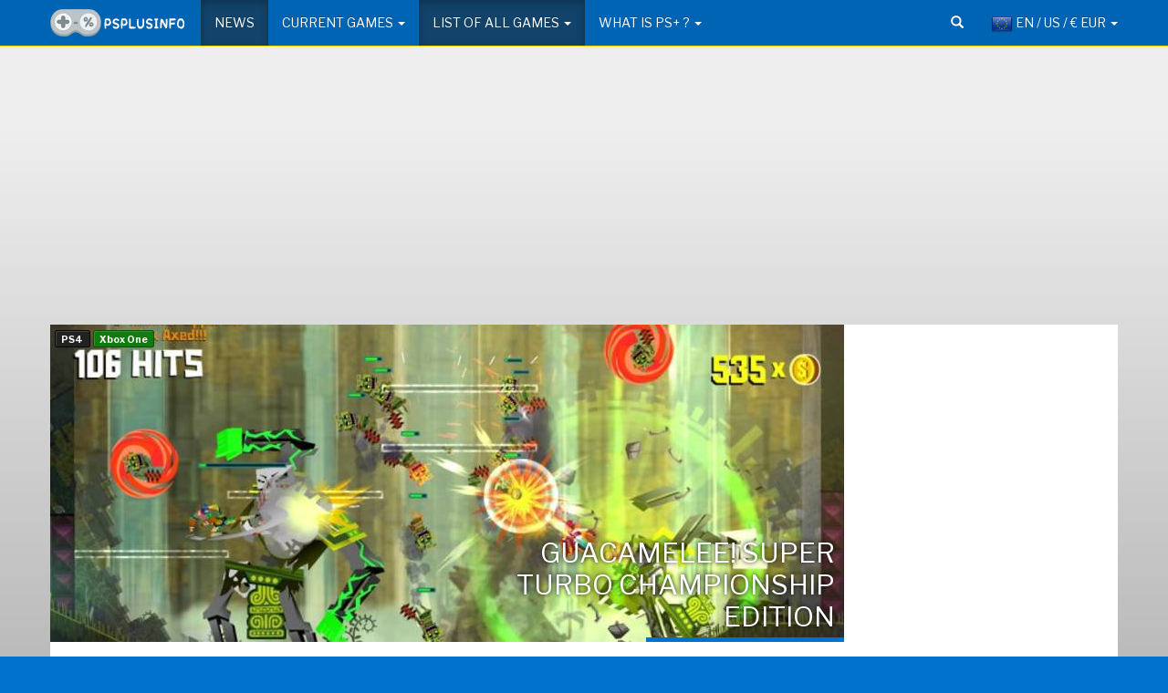

--- FILE ---
content_type: text/html; charset=utf-8
request_url: https://psplusinfo.com/game/guacamelee-super-turbo-championship-edition
body_size: 10947
content:
<!DOCTYPE html>
<html lang="en">
<head>
    <meta charset="utf-8"/>
    <meta name="viewport" content="width=device-width, initial-scale=1, maximum-scale=1, user-scalable=no"/>
            <meta name="theme-color" content="#754B9F"/>
        <title>Game | Guacamelee! Super Turbo Championship Edition | PS+</title>
                <meta property="og:title" content="Game | Guacamelee! Super Turbo Championship Edition | PS+"/>
	<meta property="twitter:card" content="summary_large_image"/>
        <meta property="og:locale" content="en_GB"/>
    <meta property="og:type" content="article"/>
    <meta property="og:description" content="Game | Guacamelee! Super Turbo Championship Edition | PS+"/>
    <meta name="description" content="Game | Guacamelee! Super Turbo Championship Edition | PS+"/>
    <meta property="og:site_name" content="PS+"/>
    <meta property="og:image" content="/public/_thumbs/public/game_update_screens/__760__x__428__guacameleesuperturbochampionshipedition.jpg"/>
    <meta property="og:image:secure_url" content="/public/_thumbs/public/game_update_screens/__760__x__428__guacameleesuperturbochampionshipedition.jpg"/>
    <meta property="og:image:width" content="760"/>
    <meta property="og:image:height" content="427"/>
    <meta property="article:tag" content="Guacamelee! Super Turbo Championship Edition"/>

        
                                                    <link rel="alternate" hreflang="pl" href="https://ps-plus.pl/gra/guacamelee-super-turbo-championship-edition"/>
                    
                                        <link rel="canonical" href="https://psplusinfo.com/game/guacamelee-super-turbo-championship-edition"/>
                <meta name="og:url" content="https://psplusinfo.com/game/guacamelee-super-turbo-championship-edition"/>
                                        <link rel="alternate" hreflang="en" href="https://psplusinfo.com/game/guacamelee-super-turbo-championship-edition"/>
                        
                <link rel="stylesheet" type="text/css" href="https://psplusinfo.com/media/css/lightbox.css"/>
    <link rel="stylesheet" type="text/css" href="https://psplusinfo.com/media/css/jquery-ui.css"/>
    <link href="https://psplusinfo.com/media/favicon.ico" rel="icon" type="image/x-icon" />
    <script type="text/javascript" src="https://psplusinfo.com/media/js/jquery-1.10.2.min.js"></script>
    <script type="text/javascript" src="https://psplusinfo.com/media/js/jquery-ui.min.js"></script>
    <script type="text/javascript" src="https://psplusinfo.com/media/js/jq-cookie.js"></script>
    <script type="text/javascript" src="https://psplusinfo.com/media/js/advertisement.js"></script>
    <script type="text/javascript" src="https://psplusinfo.com/media/bootstrap/js/bootstrap.js"></script>
    <script type="text/javascript" src="https://psplusinfo.com/media/js/plus.js"></script>
    <link rel="stylesheet" type="text/css" href="https://fonts.googleapis.com/css?family=Libre+Franklin:300,400,500,700+Sans&subset=latin-ext"/>

<link rel="stylesheet" type="text/css" href="https://psplusinfo.com/media/assets/7c1eb777ec3bf7685fd99af6943cf916.css"/>

<script type="text/javascript" src="https://psplusinfo.com/media/js/lightbox-2.6.min.js"></script>
</head>
<body class="plus">




<!--
<div class="logo-block">
    <div class="container"><a class="navbar-brand" href="/"><img src="/media/logo/logo-plus-en.png"></a></div>
</div>
-->

<!-- Fixed navbar -->
<nav class="navbar navbar-inverse">
    <div class="container">
        <div class="navbar-header">
            <button type="button" class="navbar-toggle collapsed" data-toggle="collapse" data-target="#navbar" aria-expanded="false" aria-controls="navbar">
                <div class="navbar-ps-menu">Menu</div>
                <div class="navbar-ps-burger">
                    <span class="sr-only">Toggle navigation</span>
                    <span class="icon-bar"></span>
                    <span class="icon-bar"></span>
                    <span class="icon-bar"></span>
                </div>
            </button>
            <a class="navbar-brand" href="/"><img src="/media/logo/logo-plus-en.png"></a>
        </div>
        <div id="navbar" class="navbar-collapse collapse">
            <ul class="nav navbar-nav">
    <li class="active"><a href="https://psplusinfo.com/" title="News">News</a></li>    <li class="dropdown dropdown-full">
        <a class="dropdown-toggle" data-toggle="dropdown" role="button" aria-expanded="false">Current games            <span class="caret"></span></a>
        <div class="dropdown-menu" role="menu">
    <div class="container text-left">
        <div class="row">

            <div class="col-xs-4 col-sm-3 spot" style="padding: 2px;">
    <div class="embed-responsive embed-responsive-16by9">
        <div class="embed-fill post-animation">
            <a href="https://psplusinfo.com/free-games/january-2026">
                <img src="https://psplusinfo.com/public/cover/plus_en/2026/01_6955519f1a8d6.jpg" class="embed-responsive-item animated">
                <div class="bigbox-title">
                                            <img class="animated" src="/media/star.png" style="height: 20px;"/>
                                        <strong>January 2026</strong>
                </div>
            </a>
        </div>
    </div>
</div>
<div class="col-xs-4 col-sm-3 spot" style="padding: 2px;">
    <div class="embed-responsive embed-responsive-16by9">
        <div class="embed-fill post-animation">
            <a href="https://psplusinfo.com/free-games/december-2025">
                <img src="https://psplusinfo.com/public/cover/plus_en/2025/12_69272c96a72c8.jpg" class="embed-responsive-item animated">
                <div class="bigbox-title">
                                        <strong>December 2025</strong>
                </div>
            </a>
        </div>
    </div>
</div>
<div class="col-xs-4 col-sm-3 spot" style="padding: 2px;">
    <div class="embed-responsive embed-responsive-16by9">
        <div class="embed-fill post-animation">
            <a href="https://psplusinfo.com/free-games/november-2025">
                <img src="https://psplusinfo.com/public/cover/plus_en/2025/11_690241fc7b85b.jpg" class="embed-responsive-item animated">
                <div class="bigbox-title">
                                        <strong>November 2025</strong>
                </div>
            </a>
        </div>
    </div>
</div>
<div class="col-xs-4 col-sm-3 spot" style="padding: 2px;">
    <div class="embed-responsive embed-responsive-16by9">
        <div class="embed-fill post-animation">
            <a href="https://psplusinfo.com/free-games/october-2025">
                <img src="https://psplusinfo.com/public/cover/plus_en/2025/10_68d4eb60b8fdb.jpg" class="embed-responsive-item animated">
                <div class="bigbox-title">
                                        <strong>October 2025</strong>
                </div>
            </a>
        </div>
    </div>
</div>
        </div>
    </div>
</div>
    </li>
    <li class="dropdown dropdown-full  active">
        <a class="dropdown-toggle" data-toggle="dropdown" role="button" aria-expanded="false">List of all games            <span class="caret"></span></a>
        <div class="dropdown-menu" role="menu">
    <div class="container text-left">
        <div class="row">
            <div class="col-xs-4 col-sm-3 spot" style="padding: 2px;">
    <div class="embed-responsive embed-responsive-16by9">
        <div class="embed-fill post-animation">
            <a href="https://psplusinfo.com/games">
                <img src="https://psplusinfo.com/public/topbar/plus/278550d69deac12046056d5e65441b2f.jpg" class="embed-responsive-item animated">
                <div class="bigbox-title">
                                        <strong>List of all games A - Z</strong>
                </div>
            </a>
        </div>
    </div>
</div>
<div class="col-xs-4 col-sm-3 spot" style="padding: 2px;">
    <div class="embed-responsive embed-responsive-16by9">
        <div class="embed-fill post-animation">
            <a href="https://psplusinfo.com/games/ps5">
                <img src="https://psplusinfo.com/public/topbar/plus/56483bc0d5f93385d9e9c6ef24baaee4.jpg" class="embed-responsive-item animated">
                <div class="bigbox-title">
                                        <strong>PS5</strong>
                </div>
            </a>
        </div>
    </div>
</div>
<div class="col-xs-4 col-sm-3 spot" style="padding: 2px;">
    <div class="embed-responsive embed-responsive-16by9">
        <div class="embed-fill post-animation">
            <a href="https://psplusinfo.com/games/ps4">
                <img src="https://psplusinfo.com/public/topbar/plus/784552f27cb5fd61fea06d99915a8dba.jpg" class="embed-responsive-item animated">
                <div class="bigbox-title">
                                        <strong>PS4</strong>
                </div>
            </a>
        </div>
    </div>
</div>
<div class="col-xs-4 col-sm-3 spot" style="padding: 2px;">
    <div class="embed-responsive embed-responsive-16by9">
        <div class="embed-fill post-animation">
            <a href="https://psplusinfo.com/games/ps_vr">
                <img src="https://psplusinfo.com/public/topbar/plus/a6e8e6ca58d053cc03b5d7b6212e2ee3.jpg" class="embed-responsive-item animated">
                <div class="bigbox-title">
                                        <strong>PS VR</strong>
                </div>
            </a>
        </div>
    </div>
</div>
<div class="col-xs-4 col-sm-3 spot" style="padding: 2px;">
    <div class="embed-responsive embed-responsive-16by9">
        <div class="embed-fill post-animation">
            <a href="https://psplusinfo.com/games/ps3">
                <img src="https://psplusinfo.com/public/topbar/plus/a0cd8af19fad347c69bd715725fdb846.jpg" class="embed-responsive-item animated">
                <div class="bigbox-title">
                                        <strong>PS3</strong>
                </div>
            </a>
        </div>
    </div>
</div>
<div class="col-xs-4 col-sm-3 spot" style="padding: 2px;">
    <div class="embed-responsive embed-responsive-16by9">
        <div class="embed-fill post-animation">
            <a href="https://psplusinfo.com/games/psv">
                <img src="https://psplusinfo.com/public/topbar/plus/4ecbb60ef5190a8eb523c7e496022b47.jpg" class="embed-responsive-item animated">
                <div class="bigbox-title">
                                        <strong>PS Vita</strong>
                </div>
            </a>
        </div>
    </div>
</div>
<div class="col-xs-4 col-sm-3 spot" style="padding: 2px;">
    <div class="embed-responsive embed-responsive-16by9">
        <div class="embed-fill post-animation">
            <a href="https://psplusinfo.com/games/psx">
                <img src="https://psplusinfo.com/public/topbar/plus/3e0d82ae533808010f759d4ba7b44bb6.jpg" class="embed-responsive-item animated">
                <div class="bigbox-title">
                                        <strong>PS One</strong>
                </div>
            </a>
        </div>
    </div>
</div>
<div class="col-xs-4 col-sm-3 spot" style="padding: 2px;">
    <div class="embed-responsive embed-responsive-16by9">
        <div class="embed-fill post-animation">
            <a href="https://psplusinfo.com/games/2026">
                <img src="https://psplusinfo.com/public/topbar/plus/5033d2e06205d1957faa07dbabd77d8e.jpg" class="embed-responsive-item animated">
                <div class="bigbox-title">
                                        <strong>2026</strong>
                </div>
            </a>
        </div>
    </div>
</div>
<div class="col-xs-4 col-sm-3 spot" style="padding: 2px;">
    <div class="embed-responsive embed-responsive-16by9">
        <div class="embed-fill post-animation">
            <a href="https://psplusinfo.com/games/2025">
                <img src="https://psplusinfo.com/public/topbar/plus/aa5e31f959f26441bae2ce4596ee8f76.jpg" class="embed-responsive-item animated">
                <div class="bigbox-title">
                                        <strong>2025</strong>
                </div>
            </a>
        </div>
    </div>
</div>
<div class="col-xs-4 col-sm-3 spot" style="padding: 2px;">
    <div class="embed-responsive embed-responsive-16by9">
        <div class="embed-fill post-animation">
            <a href="https://psplusinfo.com/games/2024">
                <img src="https://psplusinfo.com/public/topbar/plus/72f2a44d6ca6df009ec0fdaacec3b848.jpg" class="embed-responsive-item animated">
                <div class="bigbox-title">
                                        <strong>2024</strong>
                </div>
            </a>
        </div>
    </div>
</div>
<div class="col-xs-4 col-sm-3 spot" style="padding: 2px;">
    <div class="embed-responsive embed-responsive-16by9">
        <div class="embed-fill post-animation">
            <a href="https://psplusinfo.com/games/2023">
                <img src="https://psplusinfo.com/public/topbar/plus/4da810fedfa7c771e25e7fd27e62e880.jpg" class="embed-responsive-item animated">
                <div class="bigbox-title">
                                        <strong>2023</strong>
                </div>
            </a>
        </div>
    </div>
</div>
<div class="col-xs-4 col-sm-3 spot" style="padding: 2px;">
    <div class="embed-responsive embed-responsive-16by9">
        <div class="embed-fill post-animation">
            <a href="https://psplusinfo.com/games/2022">
                <img src="https://psplusinfo.com/public/topbar/plus/f3007c0c9b8f1c852f6122089c65827e.jpg" class="embed-responsive-item animated">
                <div class="bigbox-title">
                                        <strong>2022</strong>
                </div>
            </a>
        </div>
    </div>
</div>
<div class="col-xs-4 col-sm-3 spot" style="padding: 2px;">
    <div class="embed-responsive embed-responsive-16by9">
        <div class="embed-fill post-animation">
            <a href="https://psplusinfo.com/games/2021">
                <img src="https://psplusinfo.com/public/topbar/plus/7c6b73b55b40689011673407539f6ca1.jpg" class="embed-responsive-item animated">
                <div class="bigbox-title">
                                        <strong>2021</strong>
                </div>
            </a>
        </div>
    </div>
</div>
<div class="col-xs-4 col-sm-3 spot" style="padding: 2px;">
    <div class="embed-responsive embed-responsive-16by9">
        <div class="embed-fill post-animation">
            <a href="https://psplusinfo.com/games/2020">
                <img src="https://psplusinfo.com/public/topbar/plus/a76d0c29e5415294702045158a8e5f6c.jpg" class="embed-responsive-item animated">
                <div class="bigbox-title">
                                        <strong>2020</strong>
                </div>
            </a>
        </div>
    </div>
</div>
<div class="col-xs-4 col-sm-3 spot" style="padding: 2px;">
    <div class="embed-responsive embed-responsive-16by9">
        <div class="embed-fill post-animation">
            <a href="https://psplusinfo.com/games/2019">
                <img src="https://psplusinfo.com/public/topbar/plus/f571f8b0653bd1ed1154e2d90b662297.jpg" class="embed-responsive-item animated">
                <div class="bigbox-title">
                                        <strong>2019</strong>
                </div>
            </a>
        </div>
    </div>
</div>
<div class="col-xs-4 col-sm-3 spot" style="padding: 2px;">
    <div class="embed-responsive embed-responsive-16by9">
        <div class="embed-fill post-animation">
            <a href="https://psplusinfo.com/games/2018">
                <img src="https://psplusinfo.com/public/topbar/plus/0493187f631ecf242f7bef9214b8fb21.jpg" class="embed-responsive-item animated">
                <div class="bigbox-title">
                                        <strong>2018</strong>
                </div>
            </a>
        </div>
    </div>
</div>
<div class="col-xs-4 col-sm-3 spot" style="padding: 2px;">
    <div class="embed-responsive embed-responsive-16by9">
        <div class="embed-fill post-animation">
            <a href="https://psplusinfo.com/games/2017">
                <img src="https://psplusinfo.com/public/topbar/plus/f8a562a4a728606f2ce5b46cb179258a.jpg" class="embed-responsive-item animated">
                <div class="bigbox-title">
                                        <strong>2017</strong>
                </div>
            </a>
        </div>
    </div>
</div>
<div class="col-xs-4 col-sm-3 spot" style="padding: 2px;">
    <div class="embed-responsive embed-responsive-16by9">
        <div class="embed-fill post-animation">
            <a href="https://psplusinfo.com/games/2016">
                <img src="https://psplusinfo.com/public/topbar/plus/5590bbde6b24e964d10f4b9803fb340c.jpg" class="embed-responsive-item animated">
                <div class="bigbox-title">
                                        <strong>2016</strong>
                </div>
            </a>
        </div>
    </div>
</div>
<div class="col-xs-4 col-sm-3 spot" style="padding: 2px;">
    <div class="embed-responsive embed-responsive-16by9">
        <div class="embed-fill post-animation">
            <a href="https://psplusinfo.com/games/2015">
                <img src="https://psplusinfo.com/public/topbar/plus/89715d936bbaedfc883d2ca758e6de2c.jpg" class="embed-responsive-item animated">
                <div class="bigbox-title">
                                        <strong>2015</strong>
                </div>
            </a>
        </div>
    </div>
</div>
<div class="col-xs-4 col-sm-3 spot" style="padding: 2px;">
    <div class="embed-responsive embed-responsive-16by9">
        <div class="embed-fill post-animation">
            <a href="https://psplusinfo.com/games/2014">
                <img src="https://psplusinfo.com/public/topbar/plus/0785aacee005a6ce9a979b5cc4d77f54.jpg" class="embed-responsive-item animated">
                <div class="bigbox-title">
                                        <strong>2014</strong>
                </div>
            </a>
        </div>
    </div>
</div>
<div class="col-xs-4 col-sm-3 spot" style="padding: 2px;">
    <div class="embed-responsive embed-responsive-16by9">
        <div class="embed-fill post-animation">
            <a href="https://psplusinfo.com/games/2013">
                <img src="https://psplusinfo.com/public/topbar/plus/fc8e6b38aa33cee6ad7ee65c4b2b3af3.jpg" class="embed-responsive-item animated">
                <div class="bigbox-title">
                                        <strong>2013</strong>
                </div>
            </a>
        </div>
    </div>
</div>
<div class="col-xs-4 col-sm-3 spot" style="padding: 2px;">
    <div class="embed-responsive embed-responsive-16by9">
        <div class="embed-fill post-animation">
            <a href="https://psplusinfo.com/games/2012">
                <img src="https://psplusinfo.com/public/topbar/plus/ac0b6bb78966fba86764049fb73877f0.jpg" class="embed-responsive-item animated">
                <div class="bigbox-title">
                                        <strong>2012</strong>
                </div>
            </a>
        </div>
    </div>
</div>
<div class="col-xs-4 col-sm-3 spot" style="padding: 2px;">
    <div class="embed-responsive embed-responsive-16by9">
        <div class="embed-fill post-animation">
            <a href="https://psplusinfo.com/games/2011">
                <img src="https://psplusinfo.com/public/topbar/plus/1ba4c621e457394d3264b543a7d7659a.jpg" class="embed-responsive-item animated">
                <div class="bigbox-title">
                                        <strong>2011</strong>
                </div>
            </a>
        </div>
    </div>
</div>
<div class="col-xs-4 col-sm-3 spot" style="padding: 2px;">
    <div class="embed-responsive embed-responsive-16by9">
        <div class="embed-fill post-animation">
            <a href="https://psplusinfo.com/games/2010">
                <img src="https://psplusinfo.com/public/topbar/plus/7aee4f021d8367931361e4754f7d8d2c.jpg" class="embed-responsive-item animated">
                <div class="bigbox-title">
                                        <strong>2010</strong>
                </div>
            </a>
        </div>
    </div>
</div>
        </div>
    </div>
</div>
    </li>

        
    <li class="dropdown">
    <a class="dropdown-toggle" data-toggle="dropdown" role="button" aria-expandend="false" href="https://psplusinfo.com/about" title="What is PS+ ?">What is PS+ ? <span class="caret"></span></a>    <ul class="dropdown-menu" role="menu">
        <li><a href="https://psplusinfo.com/help" title="Questions and answers">Questions and answers</a></li>
        <li><a href="https://psplusinfo.com/help#downloading" title="How to download games?">How to download games?</a></li>
            </ul>
</li>
</ul>
            <ul class="nav navbar-nav navbar-right">
                <li>
                    <a data-fullscreen-toggle="search" class="pointer" onclick="setTimeout(function(){$('#search').focus();}, 100);">
                        <span class="hidden-lg hidden-md">Search</span>
                        <i class="glyphicon glyphicon-search"></i>
                    </a>
                </li>
                <li class="dropdown pull-right">
                                                                                                    <a class="dropdown-toggle" data-toggle="dropdown" role="button" aria-expanded="false">
                        <img style="margin: -5px 0px;" src="/media/img/flag-eu.png">
                        EN / US / € EUR                        <span class="caret"></span>
                    </a>
                    <ul class="dropdown-menu text-uppercase" role="menu">
                        <li>
                            <a href="https://ps-plus.pl">
                                <img style="margin: -5px 0px;" src="/media/img/flag-pl.png">
                                PL / PLN                            </a>
                                                    </li>
                    </ul>
                                                        </li>
            </ul>
        </div>
        <!--/.nav-collapse -->
    </div>
</nav>

<nav class="navbar navbar-inverse navbar-fixed-top">
    <div class="container">
        <div class="navbar-header">
            <button type="button" class="navbar-toggle collapsed" data-toggle="collapse" data-target="#navbar-fixed" aria-expanded="false" aria-controls="navbar">
                <div class="navbar-ps-menu">Menu</div>
                <div class="navbar-ps-burger">
                    <span class="sr-only">Toggle navigation</span>
                    <span class="icon-bar"></span>
                    <span class="icon-bar"></span>
                    <span class="icon-bar"></span>
                </div>
            </button>
            <a class="navbar-brand" href="/"><img src="/media/logo/logo-plus-en.png"></a>
        </div>
        <div id="navbar-fixed" class="navbar-collapse collapse">
            <ul class="nav navbar-nav">
    <li class="active"><a href="https://psplusinfo.com/" title="News">News</a></li>    <li class="dropdown dropdown-full">
        <a class="dropdown-toggle" data-toggle="dropdown" role="button" aria-expanded="false">Current games            <span class="caret"></span></a>
        <div class="dropdown-menu" role="menu">
    <div class="container text-left">
        <div class="row">

            <div class="col-xs-4 col-sm-3 spot" style="padding: 2px;">
    <div class="embed-responsive embed-responsive-16by9">
        <div class="embed-fill post-animation">
            <a href="https://psplusinfo.com/free-games/january-2026">
                <img src="https://psplusinfo.com/public/cover/plus_en/2026/01_6955519f1a8d6.jpg" class="embed-responsive-item animated">
                <div class="bigbox-title">
                                            <img class="animated" src="/media/star.png" style="height: 20px;"/>
                                        <strong>January 2026</strong>
                </div>
            </a>
        </div>
    </div>
</div>
<div class="col-xs-4 col-sm-3 spot" style="padding: 2px;">
    <div class="embed-responsive embed-responsive-16by9">
        <div class="embed-fill post-animation">
            <a href="https://psplusinfo.com/free-games/december-2025">
                <img src="https://psplusinfo.com/public/cover/plus_en/2025/12_69272c96a72c8.jpg" class="embed-responsive-item animated">
                <div class="bigbox-title">
                                        <strong>December 2025</strong>
                </div>
            </a>
        </div>
    </div>
</div>
<div class="col-xs-4 col-sm-3 spot" style="padding: 2px;">
    <div class="embed-responsive embed-responsive-16by9">
        <div class="embed-fill post-animation">
            <a href="https://psplusinfo.com/free-games/november-2025">
                <img src="https://psplusinfo.com/public/cover/plus_en/2025/11_690241fc7b85b.jpg" class="embed-responsive-item animated">
                <div class="bigbox-title">
                                        <strong>November 2025</strong>
                </div>
            </a>
        </div>
    </div>
</div>
<div class="col-xs-4 col-sm-3 spot" style="padding: 2px;">
    <div class="embed-responsive embed-responsive-16by9">
        <div class="embed-fill post-animation">
            <a href="https://psplusinfo.com/free-games/october-2025">
                <img src="https://psplusinfo.com/public/cover/plus_en/2025/10_68d4eb60b8fdb.jpg" class="embed-responsive-item animated">
                <div class="bigbox-title">
                                        <strong>October 2025</strong>
                </div>
            </a>
        </div>
    </div>
</div>
        </div>
    </div>
</div>
    </li>
    <li class="dropdown dropdown-full  active">
        <a class="dropdown-toggle" data-toggle="dropdown" role="button" aria-expanded="false">List of all games            <span class="caret"></span></a>
        <div class="dropdown-menu" role="menu">
    <div class="container text-left">
        <div class="row">
            <div class="col-xs-4 col-sm-3 spot" style="padding: 2px;">
    <div class="embed-responsive embed-responsive-16by9">
        <div class="embed-fill post-animation">
            <a href="https://psplusinfo.com/games">
                <img src="https://psplusinfo.com/public/topbar/plus/278550d69deac12046056d5e65441b2f.jpg" class="embed-responsive-item animated">
                <div class="bigbox-title">
                                        <strong>List of all games A - Z</strong>
                </div>
            </a>
        </div>
    </div>
</div>
<div class="col-xs-4 col-sm-3 spot" style="padding: 2px;">
    <div class="embed-responsive embed-responsive-16by9">
        <div class="embed-fill post-animation">
            <a href="https://psplusinfo.com/games/ps5">
                <img src="https://psplusinfo.com/public/topbar/plus/56483bc0d5f93385d9e9c6ef24baaee4.jpg" class="embed-responsive-item animated">
                <div class="bigbox-title">
                                        <strong>PS5</strong>
                </div>
            </a>
        </div>
    </div>
</div>
<div class="col-xs-4 col-sm-3 spot" style="padding: 2px;">
    <div class="embed-responsive embed-responsive-16by9">
        <div class="embed-fill post-animation">
            <a href="https://psplusinfo.com/games/ps4">
                <img src="https://psplusinfo.com/public/topbar/plus/784552f27cb5fd61fea06d99915a8dba.jpg" class="embed-responsive-item animated">
                <div class="bigbox-title">
                                        <strong>PS4</strong>
                </div>
            </a>
        </div>
    </div>
</div>
<div class="col-xs-4 col-sm-3 spot" style="padding: 2px;">
    <div class="embed-responsive embed-responsive-16by9">
        <div class="embed-fill post-animation">
            <a href="https://psplusinfo.com/games/ps_vr">
                <img src="https://psplusinfo.com/public/topbar/plus/a6e8e6ca58d053cc03b5d7b6212e2ee3.jpg" class="embed-responsive-item animated">
                <div class="bigbox-title">
                                        <strong>PS VR</strong>
                </div>
            </a>
        </div>
    </div>
</div>
<div class="col-xs-4 col-sm-3 spot" style="padding: 2px;">
    <div class="embed-responsive embed-responsive-16by9">
        <div class="embed-fill post-animation">
            <a href="https://psplusinfo.com/games/ps3">
                <img src="https://psplusinfo.com/public/topbar/plus/a0cd8af19fad347c69bd715725fdb846.jpg" class="embed-responsive-item animated">
                <div class="bigbox-title">
                                        <strong>PS3</strong>
                </div>
            </a>
        </div>
    </div>
</div>
<div class="col-xs-4 col-sm-3 spot" style="padding: 2px;">
    <div class="embed-responsive embed-responsive-16by9">
        <div class="embed-fill post-animation">
            <a href="https://psplusinfo.com/games/psv">
                <img src="https://psplusinfo.com/public/topbar/plus/4ecbb60ef5190a8eb523c7e496022b47.jpg" class="embed-responsive-item animated">
                <div class="bigbox-title">
                                        <strong>PS Vita</strong>
                </div>
            </a>
        </div>
    </div>
</div>
<div class="col-xs-4 col-sm-3 spot" style="padding: 2px;">
    <div class="embed-responsive embed-responsive-16by9">
        <div class="embed-fill post-animation">
            <a href="https://psplusinfo.com/games/psx">
                <img src="https://psplusinfo.com/public/topbar/plus/3e0d82ae533808010f759d4ba7b44bb6.jpg" class="embed-responsive-item animated">
                <div class="bigbox-title">
                                        <strong>PS One</strong>
                </div>
            </a>
        </div>
    </div>
</div>
<div class="col-xs-4 col-sm-3 spot" style="padding: 2px;">
    <div class="embed-responsive embed-responsive-16by9">
        <div class="embed-fill post-animation">
            <a href="https://psplusinfo.com/games/2026">
                <img src="https://psplusinfo.com/public/topbar/plus/5033d2e06205d1957faa07dbabd77d8e.jpg" class="embed-responsive-item animated">
                <div class="bigbox-title">
                                        <strong>2026</strong>
                </div>
            </a>
        </div>
    </div>
</div>
<div class="col-xs-4 col-sm-3 spot" style="padding: 2px;">
    <div class="embed-responsive embed-responsive-16by9">
        <div class="embed-fill post-animation">
            <a href="https://psplusinfo.com/games/2025">
                <img src="https://psplusinfo.com/public/topbar/plus/aa5e31f959f26441bae2ce4596ee8f76.jpg" class="embed-responsive-item animated">
                <div class="bigbox-title">
                                        <strong>2025</strong>
                </div>
            </a>
        </div>
    </div>
</div>
<div class="col-xs-4 col-sm-3 spot" style="padding: 2px;">
    <div class="embed-responsive embed-responsive-16by9">
        <div class="embed-fill post-animation">
            <a href="https://psplusinfo.com/games/2024">
                <img src="https://psplusinfo.com/public/topbar/plus/72f2a44d6ca6df009ec0fdaacec3b848.jpg" class="embed-responsive-item animated">
                <div class="bigbox-title">
                                        <strong>2024</strong>
                </div>
            </a>
        </div>
    </div>
</div>
<div class="col-xs-4 col-sm-3 spot" style="padding: 2px;">
    <div class="embed-responsive embed-responsive-16by9">
        <div class="embed-fill post-animation">
            <a href="https://psplusinfo.com/games/2023">
                <img src="https://psplusinfo.com/public/topbar/plus/4da810fedfa7c771e25e7fd27e62e880.jpg" class="embed-responsive-item animated">
                <div class="bigbox-title">
                                        <strong>2023</strong>
                </div>
            </a>
        </div>
    </div>
</div>
<div class="col-xs-4 col-sm-3 spot" style="padding: 2px;">
    <div class="embed-responsive embed-responsive-16by9">
        <div class="embed-fill post-animation">
            <a href="https://psplusinfo.com/games/2022">
                <img src="https://psplusinfo.com/public/topbar/plus/f3007c0c9b8f1c852f6122089c65827e.jpg" class="embed-responsive-item animated">
                <div class="bigbox-title">
                                        <strong>2022</strong>
                </div>
            </a>
        </div>
    </div>
</div>
<div class="col-xs-4 col-sm-3 spot" style="padding: 2px;">
    <div class="embed-responsive embed-responsive-16by9">
        <div class="embed-fill post-animation">
            <a href="https://psplusinfo.com/games/2021">
                <img src="https://psplusinfo.com/public/topbar/plus/7c6b73b55b40689011673407539f6ca1.jpg" class="embed-responsive-item animated">
                <div class="bigbox-title">
                                        <strong>2021</strong>
                </div>
            </a>
        </div>
    </div>
</div>
<div class="col-xs-4 col-sm-3 spot" style="padding: 2px;">
    <div class="embed-responsive embed-responsive-16by9">
        <div class="embed-fill post-animation">
            <a href="https://psplusinfo.com/games/2020">
                <img src="https://psplusinfo.com/public/topbar/plus/a76d0c29e5415294702045158a8e5f6c.jpg" class="embed-responsive-item animated">
                <div class="bigbox-title">
                                        <strong>2020</strong>
                </div>
            </a>
        </div>
    </div>
</div>
<div class="col-xs-4 col-sm-3 spot" style="padding: 2px;">
    <div class="embed-responsive embed-responsive-16by9">
        <div class="embed-fill post-animation">
            <a href="https://psplusinfo.com/games/2019">
                <img src="https://psplusinfo.com/public/topbar/plus/f571f8b0653bd1ed1154e2d90b662297.jpg" class="embed-responsive-item animated">
                <div class="bigbox-title">
                                        <strong>2019</strong>
                </div>
            </a>
        </div>
    </div>
</div>
<div class="col-xs-4 col-sm-3 spot" style="padding: 2px;">
    <div class="embed-responsive embed-responsive-16by9">
        <div class="embed-fill post-animation">
            <a href="https://psplusinfo.com/games/2018">
                <img src="https://psplusinfo.com/public/topbar/plus/0493187f631ecf242f7bef9214b8fb21.jpg" class="embed-responsive-item animated">
                <div class="bigbox-title">
                                        <strong>2018</strong>
                </div>
            </a>
        </div>
    </div>
</div>
<div class="col-xs-4 col-sm-3 spot" style="padding: 2px;">
    <div class="embed-responsive embed-responsive-16by9">
        <div class="embed-fill post-animation">
            <a href="https://psplusinfo.com/games/2017">
                <img src="https://psplusinfo.com/public/topbar/plus/f8a562a4a728606f2ce5b46cb179258a.jpg" class="embed-responsive-item animated">
                <div class="bigbox-title">
                                        <strong>2017</strong>
                </div>
            </a>
        </div>
    </div>
</div>
<div class="col-xs-4 col-sm-3 spot" style="padding: 2px;">
    <div class="embed-responsive embed-responsive-16by9">
        <div class="embed-fill post-animation">
            <a href="https://psplusinfo.com/games/2016">
                <img src="https://psplusinfo.com/public/topbar/plus/5590bbde6b24e964d10f4b9803fb340c.jpg" class="embed-responsive-item animated">
                <div class="bigbox-title">
                                        <strong>2016</strong>
                </div>
            </a>
        </div>
    </div>
</div>
<div class="col-xs-4 col-sm-3 spot" style="padding: 2px;">
    <div class="embed-responsive embed-responsive-16by9">
        <div class="embed-fill post-animation">
            <a href="https://psplusinfo.com/games/2015">
                <img src="https://psplusinfo.com/public/topbar/plus/89715d936bbaedfc883d2ca758e6de2c.jpg" class="embed-responsive-item animated">
                <div class="bigbox-title">
                                        <strong>2015</strong>
                </div>
            </a>
        </div>
    </div>
</div>
<div class="col-xs-4 col-sm-3 spot" style="padding: 2px;">
    <div class="embed-responsive embed-responsive-16by9">
        <div class="embed-fill post-animation">
            <a href="https://psplusinfo.com/games/2014">
                <img src="https://psplusinfo.com/public/topbar/plus/0785aacee005a6ce9a979b5cc4d77f54.jpg" class="embed-responsive-item animated">
                <div class="bigbox-title">
                                        <strong>2014</strong>
                </div>
            </a>
        </div>
    </div>
</div>
<div class="col-xs-4 col-sm-3 spot" style="padding: 2px;">
    <div class="embed-responsive embed-responsive-16by9">
        <div class="embed-fill post-animation">
            <a href="https://psplusinfo.com/games/2013">
                <img src="https://psplusinfo.com/public/topbar/plus/fc8e6b38aa33cee6ad7ee65c4b2b3af3.jpg" class="embed-responsive-item animated">
                <div class="bigbox-title">
                                        <strong>2013</strong>
                </div>
            </a>
        </div>
    </div>
</div>
<div class="col-xs-4 col-sm-3 spot" style="padding: 2px;">
    <div class="embed-responsive embed-responsive-16by9">
        <div class="embed-fill post-animation">
            <a href="https://psplusinfo.com/games/2012">
                <img src="https://psplusinfo.com/public/topbar/plus/ac0b6bb78966fba86764049fb73877f0.jpg" class="embed-responsive-item animated">
                <div class="bigbox-title">
                                        <strong>2012</strong>
                </div>
            </a>
        </div>
    </div>
</div>
<div class="col-xs-4 col-sm-3 spot" style="padding: 2px;">
    <div class="embed-responsive embed-responsive-16by9">
        <div class="embed-fill post-animation">
            <a href="https://psplusinfo.com/games/2011">
                <img src="https://psplusinfo.com/public/topbar/plus/1ba4c621e457394d3264b543a7d7659a.jpg" class="embed-responsive-item animated">
                <div class="bigbox-title">
                                        <strong>2011</strong>
                </div>
            </a>
        </div>
    </div>
</div>
<div class="col-xs-4 col-sm-3 spot" style="padding: 2px;">
    <div class="embed-responsive embed-responsive-16by9">
        <div class="embed-fill post-animation">
            <a href="https://psplusinfo.com/games/2010">
                <img src="https://psplusinfo.com/public/topbar/plus/7aee4f021d8367931361e4754f7d8d2c.jpg" class="embed-responsive-item animated">
                <div class="bigbox-title">
                                        <strong>2010</strong>
                </div>
            </a>
        </div>
    </div>
</div>
        </div>
    </div>
</div>
    </li>

        
    <li class="dropdown">
    <a class="dropdown-toggle" data-toggle="dropdown" role="button" aria-expandend="false" href="https://psplusinfo.com/about" title="What is PS+ ?">What is PS+ ? <span class="caret"></span></a>    <ul class="dropdown-menu" role="menu">
        <li><a href="https://psplusinfo.com/help" title="Questions and answers">Questions and answers</a></li>
        <li><a href="https://psplusinfo.com/help#downloading" title="How to download games?">How to download games?</a></li>
            </ul>
</li>
</ul>
            <ul class="nav navbar-nav navbar-right">
                <li>
                    <a data-fullscreen-toggle="search" class="pointer" onclick="setTimeout(function(){$('#search').focus();}, 100);"><i class="glyphicon glyphicon-search"></i></a>
                </li>
                <li class="dropdown pull-right">
                                                                            <a class="dropdown-toggle" data-toggle="dropdown" role="button" aria-expanded="false">
                        <img style="margin: -5px 0px;" src="/media/img/flag-eu.png">
                        EN / US / € EUR                        <span class="caret"></span>
                    </a>
                    <ul class="dropdown-menu text-uppercase" role="menu">
                        <li>
                            <a href="https://ps-plus.pl">
                                <img style="margin: -5px 0px;" src="/media/img/flag-pl.png">
                                PL / PLN                            </a>
                                                    </li>
                    </ul>
                                                        </li>
            </ul>
        </div>
        <!--/.nav-collapse -->
    </div>
</nav>

<div data-fullscreen="search" class="searchbox">
    <div class="fullscreen-inner fullscreen-when-opened relative">
        <div class="fullscreen-close absolute">
            <a class="h1" data-fullscreen-toggle="search">&times;</a>
        </div>

        <form class="form-inline text-center" role="search" onsubmit="return false;">
            <div class="form-group">
                <input type="text" class="form-control input-lg" name="srch-term" id="search" autocomplete="off" placeholder="Tytuł gry / miesiąc">
            </div>
            <div class="search-search-button">
                <button class="btn btn-primary btn-lg" id="search-button">
                    <i class="glyphicon glyphicon-search"></i> Search</button>
            </div>
        </form>

        <div id="search-loader" class="relative" style="display: none;">
            <div class="loading-indicator">
    <div>
        <img class="cross" src="https://psnprofiles.com/lib/img/icons/ps-cross.svg" />
        <img class="circle" src="https://psnprofiles.com/lib/img/icons/ps-circle.svg" />
        <img class="triangle" src="https://psnprofiles.com/lib/img/icons/ps-triangle.svg" />
        <img class="square" src="https://psnprofiles.com/lib/img/icons/ps-square.svg" />
    </div>
</div>        </div>
        <div id="search-results" style="display: none;"></div>
    </div>
</div>
<script type="text/javascript">
    var cache = {};
    var lastword = '';

    function clearSearchCache() {
        cache = {};
    }

    function selectNextResult(dir) {
        var total = $('.search-result').length;
        var current = $('.search-result.active').index();
        $('.search-result.active').removeClass('active');

        if (total <= 0) {
            return;
        }

        if (current == -1) {
            var _node = (dir > 0) ? $('.search-result').first() : $('.search-result').last();
            _node.addClass('active');
        } else {
            var _number = (total + current + dir) % total;
            $('.search-result').eq(_number).addClass('active');
        }

        $($('#search-results[data-search-resize]').length ? '#search-results' : '.search-results').animate({
            scrollTop: $('.search-result.active').offset().top - $('#search-results').offset().top + $('#search-results').scrollTop() - 5
        }, 50);
    }

    function resizeResults() {
        if ($('#search-results[data-search-resize]').length) {
            var _m = $(window).height() - $('#search-results').offset().top - 40;
            $('#search-results').css({'maxHeight': _m + 'px'});
        }
    }

    $().ready(function () {
        $(function () {
            $('[data-toggle="tooltip"]').tooltip();
        });

        $(window).resize(function () {
            resizeResults();
        });

        var mx = -1, my = -1;

        $(document).on('mouseover', '.search-result:not(.active)', function (e) {
            if (mx == e.pageX && my == e.pageY) {
                return;
            }
            mx = e.pageX;
            my = e.pageY;
            $('.search-result.active').removeClass('active');
            $(this).addClass('active');
        });

        //$('.navbar-right a').first().click();

        var searchTimeout = false;

        $('#search').on('keydown', function (e) {
            if (typeof e.keyCode == 'undefined') {
                return;
            } else if (e.keyCode == 38) {
                selectNextResult(-1);
                e.preventDefault();
                return;
            } else if (e.keyCode == 40) {
                selectNextResult(1);
                e.preventDefault();
                return;
            } else if (e.keyCode == 13) {
                e.preventDefault();

                if ($('.search-result.active a').length) {
                    window.location = $('.search-result.active a').attr('href');
                }
                return;
            } else if (e.key === "Escape") {
                if ($('#search-btn.open').length) {
                    $('#search-btn').click();
                }
            }
        });

        $('#search').on('keyup', function (e) {
            var _self = $(this);
            var _val = $.trim(_self.val());

            if (_val != lastword) {
                lastword = _val;
            } else {
                return;
            }

            if (searchTimeout != null) {
                clearTimeout(searchTimeout);
            }

            if (_val.length <= 2) {
                $('#search-loader').hide();
                $('#search-results').hide();
                return;
            }

            var term = _val;

            if (term in cache) {
                searchResponse(cache[term]);
                return;
            }

            searchTimeout = setTimeout(function () {
                $('#search-loader').show();

                try {
                    ga('send', 'pageview', '/quicksearch.php?term=' + term);
                } catch (e) {
                    console.log('Google Analytics missing.');
                }

                $.getJSON("/quicksearch", {term: term}, function (data, status, xhr) {
                    cache[term] = data;
                    searchResponse(cache[term]);
                }).fail(function () {
                    searchResponse(null)
                });

            }, 800);
        });

        $('#search-button').click(function () {
            $('#search').trigger('keyup');
        });

        function searchResponse(data) {
            var html = '';
            $('#search-loader').hide();
            $('.search-info').hide();
            try {
                if (Object.keys(data).length == 1 && data[0]['id'] == 0) {
                    html = data[0]['label'];
                } else {
                    for (key in data) {
                        var allWords = (data[key]['label']).split(/\s*(<[^>]*>)/g);

                        $.each(allWords, function (i, v) {
                            if (v.indexOf('<') == -1) {
                                allWords[i] = allWords[i].replace(eval('/(' + data[key]['value'] + ')/i'), '<span style="background: yellow;">$1</span>');
                            }
                        });

                        var label_ = allWords.join('');
                        html += '<div class="search-result d-flex">';
                        html += '<div class="search-result-img"><img src="' + data[key]['src'] + '"></div>';
                        html += '<div class="search-result-text"><p><a href="' + data[key]['url'] + '">';
                        if (data[key]['content_type'] == 'game') {
                            html += '<i class="glyphicon glyphicon-book"></i> ';
                        }
                        html += label_ + ' / ' + data[key]['time'];
                        html += '</a></p>';
                        if (data[key]['content_type'] == 'game') {
                            html += data[key]['game_info'] + '<div class="hidden-xs hidden-ms small inline">' + data[key]['desc'] + '</div>';
                        } else {
                            html += '<div class="hidden-xs hidden-ms">' + data[key]['desc'] + '</div>';
                        }
                        html += '</div><div class="clearfix"></div></div>';
                    }
                }
            } catch (e) {
                html = 'Internal error. ';// + e.message + '.';
                console.log(e.message);
            }
            $('#search-results').show();
            $('#search-results').html(html);
            resizeResults();
            selectNextResult(1);
        }
    });
</script>


<div class="container container-first">
    <div style="margin: 5px 0;">
                    <script type="text/javascript">
    $(document).ready(function () {
        if ($.ads == undefined) {

            var imgs = '<img src="/media/adblock-please.jpg"><img src="/media/adblock-plus-blocked.png">';

            var html = '<div style="padding-top: 10px;"><div class="alert alert-warning text-left alert-dismissible" role="alert"><button type="button" class="close" data-dismiss="alert" aria-label="Close" title="&times; Close this box"><span aria-hidden="true">&times;</span></button>'
                + '<div class="media"><div class="media-left">' + imgs + '</div>'
                + '<div class="media-body"><h3 class="media-heading">You don\'t like ads?</h3>'
                + '<p>Nobody likes. You know that I\'m spending on making this website several hours per week and nobody pays me?<br/>'
                + 'Yeah, but I\'m making it cause same as you, I\'m a gamer. Sadly, to run a website I need to pay for domain and server, which I\'m making from my own wallet. You can easily change it<br/>'
                + '<strong>for you it\'s just one click to disable AdBlock, but this should help website to earn on its own.</strong></p>'
                + '<div style="clear: both;"></div></div></div></div>';
            $('.ad').html(html);
            $('.ad').filter(function (index) {
                return $(this).width() > 400
            }).find('.media-left').css('min-width', '160px');
            $('.ad').filter(function (index) {
                return $(this).width() < 300
            }).find('.media-left').remove();
        }
    });
</script>
            <script async src="//pagead2.googlesyndication.com/pagead/js/adsbygoogle.js"></script>
        <script>
            (adsbygoogle = window.adsbygoogle || []).push({
                google_ad_client: "ca-pub-3240565763952854",
                enable_page_level_ads: true,
                overlays: {bottom: true}
            });
        </script>
                <!-- Default -->
        <div class="center ad">
            <ins class="adsbygoogle rwd-ad"
                 style="display: block; width: 100%;"
                 data-ad-client="ca-pub-3240565763952854"
                 data-ad-slot="8971507325"
                 data-full-width-responsive="false"
                 data-ad-format="auto"></ins>
        </div>
                <script>
            (adsbygoogle = window.adsbygoogle || []).push({});
        </script>
                        </div>
</div>

<div class="container container-white">
    <div class="content">
        <div class="posts">

            <div class="row">

                            </div>

            <script src="https://cdnjs.cloudflare.com/ajax/libs/Chart.js/2.7.1/Chart.bundle.min.js"></script>
<div class="row">
    <div class="col-md-9 col-nospace">
        <div class="row" style="margin: 0 0 15px -15px;">
            <div class="col-md-12 col-nospace">

                <a data-lightbox="header-346" href="https://psplusinfo.com/public/game_update_screens/guacameleesuperturbochampionshipedition.jpg" title="Guacamelee! Super Turbo Championship Edition">
                    <div class="absolute-center">
                        <div class="post-img-zoom animated"></div>
                    </div>
                    <div class="relative">
                        <div class="absolute" style="padding: 5px;">
                                                                                            <span class="label label-default label-platform-5">PS4</span>                                                                                            <span class="label label-default label-platform-7">Xbox One</span>                                                    </div>
                        <header class="text-uppercase bigbox-title  bigbox-half text-right">
                            <p class="date" style="font-size: 30px; line-height: 35px;">Guacamelee! Super Turbo Championship Edition</p>
                            <div></div>
                        </header>
                        <img src="/public/_thumbs/public/game_update_screens/__870__x__348__guacameleesuperturbochampionshipedition.jpg" alt="Guacamelee! Super Turbo Championship Edition" class="img-responsive"/>                    </div>
                </a>
            </div>
        </div>

                <p>Game release date: 2014-07-02</p>
        
                <p><strong>This game was available in  update</strong></p>

        
                    
            <div class="game-avatar">
                <img class="api-cover" alt="Guacamelee! Super Turbo Championship Edition" src="/public/api_covers/EP2145-CUSA00319_00-GUACSTCE00000000-cover.jpg" style="width: 100%;"/>                                    <div class="shop-buttons">
                                                    <a href="https://store.playstation.com/pl-pl/product/EP2145-CUSA00319_00-GUACSTCE00000000" target="_blank" class="btn btn-primary">
                                <i class="glyphicon glyphicon-shopping-cart"></i><span> Open in PSStore</span>
                            </a>
                                            </div>
                            </div>

            <div class="game-info-container">
                <div class="game-info">
                    <div class="game-info-inner">
                        <div class="game-info-top">
                            <p><strong class="h4">
                                    PS+:
                                    <a href="https://psplusinfo.com/free-games/may-2015" title="May 2015">May 2015</a>                                </strong>
                                &ndash;
                                <span class="label label-default label-platform-5">PS4</span>                            </p>

                            <p>
                                Available from 6 May 2015.
                                                            </p>
                            
                                                            <p itemscope itemtype="http://schema.org/Product">
                                    <meta itemprop="name" content="Guacamelee! Super Turbo Championship Edition"/>
                                    <meta itemprop="description" content="Guacamelee! Super Turbo Championship Edition"/>
                                    <strong>Game score on Metacritic.com - Metascore&trade;:</strong>
                                    <span class="metascore meta-green" itemprop="aggregateRating" itemscope itemtype="http://schema.org/AggregateRating">
                                                87                                        <meta itemprop="ratingValue" content="">
                                                <meta itemprop="bestRating" content="100"/>
                                                <meta itemprop="worstRating" content="1"/>
                                                <meta itemprop="ratingCount" content="1"/>
                                                <meta itemprop="reviewCount" content="1"/>
                                            </span>
                                </p>
                                                                                        <p><span class="label label-default label-platform-5">PS4</span> File size of this game is <strong>0.7 GB</strong>.
                                                                        You need ad least 1 GB to download it and install.</p>
                                                        
                            <img src="/media/api/pegi/12.png" class="pegi-icon">
                        </div>
                        <div class="clearfix"></div>
                        <div class="game-info-bottom">
                            <p></p>

                            <script>
                                $().ready(function () {
                                    $('#myTabs350 a').click(function (e) {
                                        e.preventDefault();
                                        $(this).tab('show');
                                        $('[data-toggle="tab"][data-currency="' + $(this).data('currency') + '"]').not('[href="' + $(this).attr('href') + '"]').tab('show');
                                    });

                                    $('#myTabs350 a').first().click();
                                });
                            </script>

                            <div class="row">
                                <div class="col-sm-6 col-nospace">
                                    
                                    <ul class="nav nav-pills" id="myTabs350" role="tablist">
                                                                                                                                    <li role="presentation">
                                                    <a href="#PLN350" aria-controls="PLN" role="tab" data-toggle="tab" data-currency="PLN">PLN</a>
                                                </li>
                                                                                                                                                                                <li role="presentation">
                                                    <a href="#EUR350" aria-controls="EUR" role="tab" data-toggle="tab" data-currency="EUR">EUR</a>
                                                </li>
                                                                                                                                                                                <li role="presentation">
                                                    <a href="#GBP350" aria-controls="GBP" role="tab" data-toggle="tab" data-currency="GBP">GBP</a>
                                                </li>
                                                                                                                                                                                <li role="presentation">
                                                    <a href="#USD350" aria-controls="USD" role="tab" data-toggle="tab" data-currency="USD">USD</a>
                                                </li>
                                                                                                                        </ul>

                                    <div class="tab-content">
                                                                                                                                                                                    <div role="tabpanel" class="tab-pane tab-price" id="PLN350">
                                                    <p>Obecna cena to 63,00 zł</p>

                                                    
                                                    <canvas id="myChart-350pln" width="400" height="150"></canvas>
                                                    <script>
                                                        var timeFormat = 'DD/MM/YYYY';

                                                        var ctx350 = $("#myChart-350pln");
                                                        var myLineChart350 = new Chart(ctx350,
                                                            {
                                                                type: 'line',
                                                                data: {
                                                                    labels: [ // Date Objects
                                                                        new Date(2015, 4, 6), new Date(2026, 0, 18)                                                                    ],
                                                                    //lineTension: 0,
                                                                    datasets: [{
                                                                        label: "Cena",
                                                                        backgroundColor: '#66666611',
                                                                        borderColor: 'darkcyan',
                                                                        fill: true,
                                                                        pointRadius: 3,
                                                                        pointHoverRadius: 3,
                                                                        data: [
                                                                            {"x":"06/05/2015","y":58},{"x":"28/08/2022","y":58},{"x":"28/08/2022","y":null},{"x":"28/08/2022","y":63},{"x":"18/01/2026","y":63}                                                                        ],
                                                                    }]
                                                                },
                                                                options: {
                                                                    responsive: true,
                                                                    animation: false,
                                                                    title: {
                                                                        text: "Wykres cen"
                                                                    },
                                                                    elements: {
                                                                        line: {
                                                                            tension: 0
                                                                        },
                                                                    },
                                                                    legend: {
                                                                        display: false
                                                                    },
                                                                    tooltips: {
                                                                        position: 'average',
                                                                        mode: 'point',
                                                                        enabled: true,
                                                                        intersect: false,
                                                                        callbacks: {
                                                                            label: function (tooltipItems, data) {
                                                                                // if (data.datasets[0].data.length > 2 && tooltipItems.index % 2 == 1 && tooltipItems.index < data.datasets[0].data.length - 1) {
                                                                                //     return 'Price change to: ' + data.datasets[0].data[tooltipItems.index + 1].y + ' $';
                                                                                // }
                                                                                return tooltipItems.yLabel + '  zł';
                                                                            }
                                                                        }
                                                                    },
                                                                    scales: {
                                                                        xAxes: [{
                                                                            type: "time",
                                                                            time: {
                                                                                format: timeFormat,
                                                                                displayFormats: timeFormat,
                                                                                round: 'day',
                                                                                tooltipFormat: 'll'
                                                                            },
                                                                            scaleLabel: {
                                                                                display: true,
                                                                                labelString: 'Data'
                                                                            },
                                                                            ticks: {
                                                                                callback: function (tick, index, ticks) {
                                                                                    var t = new Date(tick).toLocaleDateString('pl-PL', {
                                                                                        month: 'short',
                                                                                        year: 'numeric'
                                                                                    });
                                                                                    return t.charAt(0).toUpperCase() + t.slice(1);
                                                                                }
                                                                            }
                                                                        },],
                                                                        yAxes: [{
                                                                            scaleLabel: {
                                                                                display: true,
                                                                                labelString: 'Cena',
                                                                            },
                                                                            ticks: {
                                                                                stepSize: 20,
                                                                                suggestedMin: 0,
                                                                                suggestedMax: 70,
                                                                                callback: function (tick, index, ticks) {
                                                                                    return tick + '  zł';
                                                                                }
                                                                            }
                                                                        }]
                                                                    },
                                                                }
                                                            });
                                                    </script>
                                                </div>
                                                                                                                                                                                                                                <div role="tabpanel" class="tab-pane tab-price" id="EUR350">
                                                    <p>Obecna cena to 13.99 €</p>

                                                    
                                                    <canvas id="myChart-350eur" width="400" height="150"></canvas>
                                                    <script>
                                                        var timeFormat = 'DD/MM/YYYY';

                                                        var ctx350 = $("#myChart-350eur");
                                                        var myLineChart350 = new Chart(ctx350,
                                                            {
                                                                type: 'line',
                                                                data: {
                                                                    labels: [ // Date Objects
                                                                        new Date(2015, 4, 6), new Date(2026, 0, 18)                                                                    ],
                                                                    //lineTension: 0,
                                                                    datasets: [{
                                                                        label: "Cena",
                                                                        backgroundColor: '#66666611',
                                                                        borderColor: 'darkcyan',
                                                                        fill: true,
                                                                        pointRadius: 3,
                                                                        pointHoverRadius: 3,
                                                                        data: [
                                                                            {"x":"06/05/2015","y":13.99},{"x":"18/01/2026","y":13.99}                                                                        ],
                                                                    }]
                                                                },
                                                                options: {
                                                                    responsive: true,
                                                                    animation: false,
                                                                    title: {
                                                                        text: "Wykres cen"
                                                                    },
                                                                    elements: {
                                                                        line: {
                                                                            tension: 0
                                                                        },
                                                                    },
                                                                    legend: {
                                                                        display: false
                                                                    },
                                                                    tooltips: {
                                                                        position: 'average',
                                                                        mode: 'point',
                                                                        enabled: true,
                                                                        intersect: false,
                                                                        callbacks: {
                                                                            label: function (tooltipItems, data) {
                                                                                // if (data.datasets[0].data.length > 2 && tooltipItems.index % 2 == 1 && tooltipItems.index < data.datasets[0].data.length - 1) {
                                                                                //     return 'Price change to: ' + data.datasets[0].data[tooltipItems.index + 1].y + ' $';
                                                                                // }
                                                                                return tooltipItems.yLabel + '  €';
                                                                            }
                                                                        }
                                                                    },
                                                                    scales: {
                                                                        xAxes: [{
                                                                            type: "time",
                                                                            time: {
                                                                                format: timeFormat,
                                                                                displayFormats: timeFormat,
                                                                                round: 'day',
                                                                                tooltipFormat: 'll'
                                                                            },
                                                                            scaleLabel: {
                                                                                display: true,
                                                                                labelString: 'Data'
                                                                            },
                                                                            ticks: {
                                                                                callback: function (tick, index, ticks) {
                                                                                    var t = new Date(tick).toLocaleDateString('pl-PL', {
                                                                                        month: 'short',
                                                                                        year: 'numeric'
                                                                                    });
                                                                                    return t.charAt(0).toUpperCase() + t.slice(1);
                                                                                }
                                                                            }
                                                                        },],
                                                                        yAxes: [{
                                                                            scaleLabel: {
                                                                                display: true,
                                                                                labelString: 'Cena',
                                                                            },
                                                                            ticks: {
                                                                                stepSize: 10,
                                                                                suggestedMin: 0,
                                                                                suggestedMax: 30,
                                                                                callback: function (tick, index, ticks) {
                                                                                    return tick + '  €';
                                                                                }
                                                                            }
                                                                        }]
                                                                    },
                                                                }
                                                            });
                                                    </script>
                                                </div>
                                                                                                                                                                                                                                <div role="tabpanel" class="tab-pane tab-price" id="GBP350">
                                                    <p>Obecna cena to £ 11.49</p>

                                                    
                                                    <canvas id="myChart-350gbp" width="400" height="150"></canvas>
                                                    <script>
                                                        var timeFormat = 'DD/MM/YYYY';

                                                        var ctx350 = $("#myChart-350gbp");
                                                        var myLineChart350 = new Chart(ctx350,
                                                            {
                                                                type: 'line',
                                                                data: {
                                                                    labels: [ // Date Objects
                                                                        new Date(2015, 4, 6), new Date(2026, 0, 18)                                                                    ],
                                                                    //lineTension: 0,
                                                                    datasets: [{
                                                                        label: "Cena",
                                                                        backgroundColor: '#66666611',
                                                                        borderColor: 'darkcyan',
                                                                        fill: true,
                                                                        pointRadius: 3,
                                                                        pointHoverRadius: 3,
                                                                        data: [
                                                                            {"x":"06/05/2015","y":11.49},{"x":"18/01/2026","y":11.49}                                                                        ],
                                                                    }]
                                                                },
                                                                options: {
                                                                    responsive: true,
                                                                    animation: false,
                                                                    title: {
                                                                        text: "Wykres cen"
                                                                    },
                                                                    elements: {
                                                                        line: {
                                                                            tension: 0
                                                                        },
                                                                    },
                                                                    legend: {
                                                                        display: false
                                                                    },
                                                                    tooltips: {
                                                                        position: 'average',
                                                                        mode: 'point',
                                                                        enabled: true,
                                                                        intersect: false,
                                                                        callbacks: {
                                                                            label: function (tooltipItems, data) {
                                                                                // if (data.datasets[0].data.length > 2 && tooltipItems.index % 2 == 1 && tooltipItems.index < data.datasets[0].data.length - 1) {
                                                                                //     return 'Price change to: ' + data.datasets[0].data[tooltipItems.index + 1].y + ' $';
                                                                                // }
                                                                                return tooltipItems.yLabel + '  £';
                                                                            }
                                                                        }
                                                                    },
                                                                    scales: {
                                                                        xAxes: [{
                                                                            type: "time",
                                                                            time: {
                                                                                format: timeFormat,
                                                                                displayFormats: timeFormat,
                                                                                round: 'day',
                                                                                tooltipFormat: 'll'
                                                                            },
                                                                            scaleLabel: {
                                                                                display: true,
                                                                                labelString: 'Data'
                                                                            },
                                                                            ticks: {
                                                                                callback: function (tick, index, ticks) {
                                                                                    var t = new Date(tick).toLocaleDateString('pl-PL', {
                                                                                        month: 'short',
                                                                                        year: 'numeric'
                                                                                    });
                                                                                    return t.charAt(0).toUpperCase() + t.slice(1);
                                                                                }
                                                                            }
                                                                        },],
                                                                        yAxes: [{
                                                                            scaleLabel: {
                                                                                display: true,
                                                                                labelString: 'Cena',
                                                                            },
                                                                            ticks: {
                                                                                stepSize: 10,
                                                                                suggestedMin: 0,
                                                                                suggestedMax: 30,
                                                                                callback: function (tick, index, ticks) {
                                                                                    return tick + '  £';
                                                                                }
                                                                            }
                                                                        }]
                                                                    },
                                                                }
                                                            });
                                                    </script>
                                                </div>
                                                                                                                                                                                                                                <div role="tabpanel" class="tab-pane tab-price" id="USD350">
                                                    <p>Obecna cena to $ 14.99</p>

                                                    
                                                    <canvas id="myChart-350usd" width="400" height="150"></canvas>
                                                    <script>
                                                        var timeFormat = 'DD/MM/YYYY';

                                                        var ctx350 = $("#myChart-350usd");
                                                        var myLineChart350 = new Chart(ctx350,
                                                            {
                                                                type: 'line',
                                                                data: {
                                                                    labels: [ // Date Objects
                                                                        new Date(2015, 4, 6), new Date(2026, 0, 18)                                                                    ],
                                                                    //lineTension: 0,
                                                                    datasets: [{
                                                                        label: "Cena",
                                                                        backgroundColor: '#66666611',
                                                                        borderColor: 'darkcyan',
                                                                        fill: true,
                                                                        pointRadius: 3,
                                                                        pointHoverRadius: 3,
                                                                        data: [
                                                                            {"x":"06/05/2015","y":14.99},{"x":"18/01/2026","y":14.99}                                                                        ],
                                                                    }]
                                                                },
                                                                options: {
                                                                    responsive: true,
                                                                    animation: false,
                                                                    title: {
                                                                        text: "Wykres cen"
                                                                    },
                                                                    elements: {
                                                                        line: {
                                                                            tension: 0
                                                                        },
                                                                    },
                                                                    legend: {
                                                                        display: false
                                                                    },
                                                                    tooltips: {
                                                                        position: 'average',
                                                                        mode: 'point',
                                                                        enabled: true,
                                                                        intersect: false,
                                                                        callbacks: {
                                                                            label: function (tooltipItems, data) {
                                                                                // if (data.datasets[0].data.length > 2 && tooltipItems.index % 2 == 1 && tooltipItems.index < data.datasets[0].data.length - 1) {
                                                                                //     return 'Price change to: ' + data.datasets[0].data[tooltipItems.index + 1].y + ' $';
                                                                                // }
                                                                                return tooltipItems.yLabel + '  $';
                                                                            }
                                                                        }
                                                                    },
                                                                    scales: {
                                                                        xAxes: [{
                                                                            type: "time",
                                                                            time: {
                                                                                format: timeFormat,
                                                                                displayFormats: timeFormat,
                                                                                round: 'day',
                                                                                tooltipFormat: 'll'
                                                                            },
                                                                            scaleLabel: {
                                                                                display: true,
                                                                                labelString: 'Data'
                                                                            },
                                                                            ticks: {
                                                                                callback: function (tick, index, ticks) {
                                                                                    var t = new Date(tick).toLocaleDateString('pl-PL', {
                                                                                        month: 'short',
                                                                                        year: 'numeric'
                                                                                    });
                                                                                    return t.charAt(0).toUpperCase() + t.slice(1);
                                                                                }
                                                                            }
                                                                        },],
                                                                        yAxes: [{
                                                                            scaleLabel: {
                                                                                display: true,
                                                                                labelString: 'Cena',
                                                                            },
                                                                            ticks: {
                                                                                stepSize: 10,
                                                                                suggestedMin: 0,
                                                                                suggestedMax: 30,
                                                                                callback: function (tick, index, ticks) {
                                                                                    return tick + '  $';
                                                                                }
                                                                            }
                                                                        }]
                                                                    },
                                                                }
                                                            });
                                                    </script>
                                                </div>
                                                                                                                        </div>

                                    <p class="text-center text-uppercase hiper-small">Powyższe ceny uwzględniają maksymalną cenę za grę w danym okresie i nie obejmują promocji.</p>
                                </div>

                                                            </div>
                        </div>
                    </div>
                </div>
            </div>
            <div class="clearfix"></div>
                    
            <div class="game-avatar">
                <img class="api-cover" alt="Guacamelee! Super Turbo Championship Edition" src="/media/api/xbox_placeholder.png" style="width: 100%;"/>                            </div>

            <div class="game-info-container">
                <div class="game-info">
                    <div class="game-info-inner">
                        <div class="game-info-top">
                            <p><strong class="h4">
                                    GwG:
                                    <a href="https://gameswithgold.net/free-games/july-2014" title="July 2014">July 2014</a>                                </strong>
                                &ndash;
                                <span class="label label-default label-platform-7">Xbox One</span>                            </p>

                            <p>
                                Available from 2 July 2014.
                                                            </p>
                            
                                                            <p itemscope itemtype="http://schema.org/Product">
                                    <meta itemprop="name" content="Guacamelee! Super Turbo Championship Edition"/>
                                    <meta itemprop="description" content="Guacamelee! Super Turbo Championship Edition"/>
                                    <strong>Game score on Metacritic.com - Metascore&trade;:</strong>
                                    <span class="metascore meta-green" itemprop="aggregateRating" itemscope itemtype="http://schema.org/AggregateRating">
                                                87                                        <meta itemprop="ratingValue" content="">
                                                <meta itemprop="bestRating" content="100"/>
                                                <meta itemprop="worstRating" content="1"/>
                                                <meta itemprop="ratingCount" content="1"/>
                                                <meta itemprop="reviewCount" content="1"/>
                                            </span>
                                </p>
                                                                                    
                            
                        </div>
                        <div class="clearfix"></div>
                        <div class="game-info-bottom">
                            <p></p>

                            <script>
                                $().ready(function () {
                                    $('#myTabs694 a').click(function (e) {
                                        e.preventDefault();
                                        $(this).tab('show');
                                        $('[data-toggle="tab"][data-currency="' + $(this).data('currency') + '"]').not('[href="' + $(this).attr('href') + '"]').tab('show');
                                    });

                                    $('#myTabs694 a').first().click();
                                });
                            </script>

                            <div class="row">
                                <div class="col-sm-6 col-nospace">
                                    
                                    <ul class="nav nav-pills" id="myTabs694" role="tablist">
                                                                                                                                                                                                                                                                                                                                                                                                                            </ul>

                                    <div class="tab-content">
                                                                                                                                                                                                                                                                                                                                                                                                                            </div>

                                    <p class="text-center text-uppercase hiper-small">Powyższe ceny uwzględniają maksymalną cenę za grę w danym okresie i nie obejmują promocji.</p>
                                </div>

                                                            </div>
                        </div>
                    </div>
                </div>
            </div>
            <div class="clearfix"></div>
                
        <!-- GALLERY -->

                    <div class="row">
                <div class="col-sm-12 col-nospace">
                    <div class="v4-entry-date-from text-uppercase">
                        <strong><i class="glyphicon glyphicon-picture"></i> Galeria</strong>
                    </div>
                </div>
                                                            <div class="col-md-6 col-nospace carousel-img-link">
                            <div class="embed-responsive embed-responsive-16by9">
                                <a data-lightbox="plus-346" href="https://psplusinfo.com/public/game_update_screens/guacameleesuperturbochampionshipedition.jpg" title="Guacamelee! Super Turbo Championship Edition">
                        <div class="absolute-center">
                            <div class="post-img-zoom animated"></div>
                        </div>
                        <img class="img-responsive center-block" src="/public/_thumbs/public/game_update_screens/__960__x__540__guacameleesuperturbochampionshipedition.jpg" alt="<?php echo $game->name; ?>">
                    </a>                            </div>
                        </div>
                                                                                <div class="col-md-6 col-nospace carousel-img-link">
                            <div class="embed-responsive embed-responsive-16by9">
                                <div class="embed-responsive embed-responsive-16by9" style="background: url('http://img.youtube.com/vi/J8xAKjIYzLE/sddefault.jpg') black center center; background-size: cover;">
                        <iframe src="//www.youtube.com/embed/J8xAKjIYzLE?autoplay=0&amp;vq=hd720&amp;iv_load_policy=3" frameborder="0" allowfullscreen></iframe>
                    </div>                            </div>
                        </div>
                                                                                <div class="col-md-6 col-nospace carousel-img-link">
                            <div class="embed-responsive embed-responsive-16by9">
                                <a data-lightbox="plus-346" href="https://apollo2.dl.playstation.net/cdn/EP2145/CUSA00319_00/FREE_CONTENTbEdKSrlsXmzNgCyltCzU/PREVIEW_SCREENSHOT4_422306.png">
                    <div class="absolute-center">
                            <div class="post-img-zoom animated"></div>
                        </div>
                        <img src="https://apollo2.dl.playstation.net/cdn/EP2145/CUSA00319_00/FREE_CONTENTbEdKSrlsXmzNgCyltCzU/PREVIEW_SCREENSHOT4_422306.png" class="img-responsive">
                    </a>                            </div>
                        </div>
                                                                                <div class="col-md-6 col-nospace carousel-img-link">
                            <div class="embed-responsive embed-responsive-16by9">
                                <a data-lightbox="plus-346" href="https://apollo2.dl.playstation.net/cdn/EP2145/CUSA00319_00/FREE_CONTENTtpIE4XiKn8GZNbpLk6xA/PREVIEW_SCREENSHOT3_422306.png">
                    <div class="absolute-center">
                            <div class="post-img-zoom animated"></div>
                        </div>
                        <img src="https://apollo2.dl.playstation.net/cdn/EP2145/CUSA00319_00/FREE_CONTENTtpIE4XiKn8GZNbpLk6xA/PREVIEW_SCREENSHOT3_422306.png" class="img-responsive">
                    </a>                            </div>
                        </div>
                                                                                <div class="col-md-6 col-nospace carousel-img-link">
                            <div class="embed-responsive embed-responsive-16by9">
                                <a data-lightbox="plus-346" href="https://apollo2.dl.playstation.net/cdn/EP2145/CUSA00319_00/FREE_CONTENTRlcfbXQidDsdArKL6kle/PREVIEW_SCREENSHOT2_422306.png">
                    <div class="absolute-center">
                            <div class="post-img-zoom animated"></div>
                        </div>
                        <img src="https://apollo2.dl.playstation.net/cdn/EP2145/CUSA00319_00/FREE_CONTENTRlcfbXQidDsdArKL6kle/PREVIEW_SCREENSHOT2_422306.png" class="img-responsive">
                    </a>                            </div>
                        </div>
                                                                                <div class="col-md-6 col-nospace carousel-img-link">
                            <div class="embed-responsive embed-responsive-16by9">
                                <a data-lightbox="plus-346" href="https://apollo2.dl.playstation.net/cdn/EP2145/CUSA00319_00/FREE_CONTENTDudlX0aH5UbOhhCaCo9I/PREVIEW_SCREENSHOT1_422306.png">
                    <div class="absolute-center">
                            <div class="post-img-zoom animated"></div>
                        </div>
                        <img src="https://apollo2.dl.playstation.net/cdn/EP2145/CUSA00319_00/FREE_CONTENTDudlX0aH5UbOhhCaCo9I/PREVIEW_SCREENSHOT1_422306.png" class="img-responsive">
                    </a>                            </div>
                        </div>
                                                                                                                                                                                                                                                                                                                                                                                                                        </div>
                <hr/>
                    <!-- Default -->
        <div class="center ad">
            <ins class="adsbygoogle" style="display:inline-block;width:728px;height:90px"
                 style="display: block;"
                 data-ad-client="ca-pub-3240565763952854"
                 data-ad-slot="4266996124"></ins>
        </div>
                <script>
            (adsbygoogle = window.adsbygoogle || []).push({});
        </script>
                <a name="disqus_thread"></a>
    <div id="disqus_thread"></div>
    <script type="text/javascript">
        /* * * CONFIGURATION VARIABLES: EDIT BEFORE PASTING INTO YOUR WEBPAGE * * */
        var disqus_shortname = 'psplusinfo';
        var disqus_identifier = 'psp_guacamelee-super-turbo-championship-edition';
        var disqus_config = function () {
            this.page.identifier = disqus_identifier;
            this.language = 'en';
        };

        /* * * DON'T EDIT BELOW THIS LINE * * */
        (function() {
            var dsq = document.createElement('script'); dsq.type = 'text/javascript'; dsq.async = true;
            dsq.src = '//' + disqus_shortname + '.disqus.com/embed.js';
            (document.getElementsByTagName('head')[0] || document.getElementsByTagName('body')[0]).appendChild(dsq);
        })();
    </script>
    <noscript>Please enable JavaScript to view the <a href="https://disqus.com/?ref_noscript">comments powered by Disqus.</a></noscript>
    <a href="https://disqus.com" class="dsq-brlink" style="display: block; text-align: center;">&hellip; wczytywanie systemu komentarzy <span class="logo-disqus">Disqus</span></a>
<hr/>    </div>

    <div class="col-md-3 post-right">
        
                    <!-- Default -->
        <div class="center ad text-center">
            <ins class="adsbygoogle" style="display:inline-block;width:160px;height:600px"
                 style="display: block;"
                 data-ad-client="ca-pub-3240565763952854"
                 data-ad-slot="7103121728"></ins>
        </div>
                <script>
            (adsbygoogle = window.adsbygoogle || []).push({});
        </script>
            
            </div>
</div>

            
        </div>

        <footer class="footer">
    <div>
        <div class="row">
            <div class="col-xs-6 col-sm-3 col-md-2">
                <p><strong>List of all games</strong></p>

                <p><a href="https://psplusinfo.com/gry/ps4" title="PS 4">PS 4</a><br/>
                    <a href="https://psplusinfo.com/gry/ps_vr" title="PS VR">PS VR</a><br/>
                    <a href="https://psplusinfo.com/gry/ps3" title="PS 3">PS 3</a><br/>
                    <a href="https://psplusinfo.com/gry/psv" title="PS Vita">PS Vita</a>                </p>
            </div>
            <div class="col-xs-6 col-sm-3 col-md-2">
                <p><strong>List of all games</strong></p>

                <div class="row">
                                                                <div class="col-xs-6 col-nospace"><a href="https://psplusinfo.com/gry/2026" title="2026">2026</a></div>
                                                <div class="col-xs-6 col-nospace"><a href="https://psplusinfo.com/gry/2017" title="2017">2017</a></div>
                                            <div class="col-xs-6 col-nospace"><a href="https://psplusinfo.com/gry/2025" title="2025">2025</a></div>
                                                <div class="col-xs-6 col-nospace"><a href="https://psplusinfo.com/gry/2016" title="2016">2016</a></div>
                                            <div class="col-xs-6 col-nospace"><a href="https://psplusinfo.com/gry/2024" title="2024">2024</a></div>
                                                <div class="col-xs-6 col-nospace"><a href="https://psplusinfo.com/gry/2015" title="2015">2015</a></div>
                                            <div class="col-xs-6 col-nospace"><a href="https://psplusinfo.com/gry/2023" title="2023">2023</a></div>
                                                <div class="col-xs-6 col-nospace"><a href="https://psplusinfo.com/gry/2014" title="2014">2014</a></div>
                                            <div class="col-xs-6 col-nospace"><a href="https://psplusinfo.com/gry/2022" title="2022">2022</a></div>
                                                <div class="col-xs-6 col-nospace"><a href="https://psplusinfo.com/gry/2013" title="2013">2013</a></div>
                                            <div class="col-xs-6 col-nospace"><a href="https://psplusinfo.com/gry/2021" title="2021">2021</a></div>
                                                <div class="col-xs-6 col-nospace"><a href="https://psplusinfo.com/gry/2012" title="2012">2012</a></div>
                                            <div class="col-xs-6 col-nospace"><a href="https://psplusinfo.com/gry/2020" title="2020">2020</a></div>
                                                <div class="col-xs-6 col-nospace"><a href="https://psplusinfo.com/gry/2011" title="2011">2011</a></div>
                                            <div class="col-xs-6 col-nospace"><a href="https://psplusinfo.com/gry/2019" title="2019">2019</a></div>
                                                <div class="col-xs-6 col-nospace"><a href="https://psplusinfo.com/gry/2010" title="2010">2010</a></div>
                                            <div class="col-xs-6 col-nospace"><a href="https://psplusinfo.com/gry/2018" title="2018">2018</a></div>
                                        </div>
                <p></p>
            </div>
            <div class="col-xs-6 col-sm-3 col-md-2">
                <p><strong>Others</strong></p>
                <a href="https://psplusinfo.com/about" title="Contact and informations">Contact and informations</a><br/>
                <a onclick="googlefc.callbackQueue.push(googlefc.showRevocationMessage);">Edytuj ustawienia cookie</a><br/>
                <a href="https://fableinside.com/polityka-prywatnosci.html" target="_blank" class="stopka">Privacy policy</a><br>
                <a href="https://ps-plus.pl" title="Polska (PL) wersja">Polska (PL) wersja</a>                <br/>
                <a href="https://psplusinfo.com" title="English (EU) version">English (EU) version</a>                <p></p>
            </div>
            <div class="col-xs-6 col-sm-3 col-md-6 text-center col-nospace">
            </div>
        </div>
        <div class="row">
            <div class="col-md-12 text-center">
                Source: PS Blog. Products names and screenshots are used only for informational purposes.
                Website is not associated in any way with Sony / SCEE.
            </div>
        </div>
        <hr/>
        <div class="text-center">
            <p><a href="https://psplusinfo.com/game/hitman" title="Hitman">Hitman</a> &bull; <a href="https://psplusinfo.com/game/everybody-s-gone-to-the-rapture" title="Everybody's Gone to the Rapture">Everybody's Gone to the Rapture</a> &bull; <a href="https://psplusinfo.com/game/just-cause-3" title="Just Cause 3">Just Cause 3</a> &bull; <a href="https://psplusinfo.com/game/pac-man-world-re-pac" title="Pac-Man World Re-Pac">Pac-Man World Re-Pac</a> &bull; <a href="https://psplusinfo.com/game/operation-tango" title="Operation: Tango">Operation: Tango</a></p>
        </div>
        <div class="text-right">
            <small>&copy; 2012 - 2026 ps-plus.pl &bull;
                Design &amp; code &copy; <a href="https://fableinside.com" target="_blank"><tt>{=|=} fable_inside();</tt></a>.
                Database queries:
                    <strong>38</strong>.                Server response time: <strong>0.13</strong>s.
            </small>
        </div>
    </div>
</footer>

<script>

    var cookie_name = 'settings';
    var settings = null
    var current;

    try {
        current = JSON.parse(Cookies.get(cookie_name));
        $.each(current, function (k, v) {
            if (!(k in settings)) {
                delete current[k];
            }
        });
    } catch (e) {
        current = {};
    }

    settings = Object.assign(settings, current);
    settingsSave();

    function settingsSet(setting, value) {
        //console.log(settings);
        settings[setting] = value;
        //console.log(settings);
        settingsSave();
    }

    function settingsSave() {
        Cookies.set(cookie_name, JSON.stringify(settings), {expires: 365});
    }

</script>

    </div>
</div>


    <script>
  (function(i,s,o,g,r,a,m){i['GoogleAnalyticsObject']=r;i[r]=i[r]||function(){
  (i[r].q=i[r].q||[]).push(arguments)},i[r].l=1*new Date();a=s.createElement(o),
  m=s.getElementsByTagName(o)[0];a.async=1;a.src=g;m.parentNode.insertBefore(a,m)
  })(window,document,'script','//www.google-analytics.com/analytics.js','ga');

  ga('create', 'UA-5469646-2', 'auto');
  ga('send', 'pageview');

</script>
</body>
</html>


--- FILE ---
content_type: text/html; charset=utf-8
request_url: https://www.google.com/recaptcha/api2/aframe
body_size: 266
content:
<!DOCTYPE HTML><html><head><meta http-equiv="content-type" content="text/html; charset=UTF-8"></head><body><script nonce="hCL2s4rQYdotLsJ3vJDEMA">/** Anti-fraud and anti-abuse applications only. See google.com/recaptcha */ try{var clients={'sodar':'https://pagead2.googlesyndication.com/pagead/sodar?'};window.addEventListener("message",function(a){try{if(a.source===window.parent){var b=JSON.parse(a.data);var c=clients[b['id']];if(c){var d=document.createElement('img');d.src=c+b['params']+'&rc='+(localStorage.getItem("rc::a")?sessionStorage.getItem("rc::b"):"");window.document.body.appendChild(d);sessionStorage.setItem("rc::e",parseInt(sessionStorage.getItem("rc::e")||0)+1);localStorage.setItem("rc::h",'1768748117599');}}}catch(b){}});window.parent.postMessage("_grecaptcha_ready", "*");}catch(b){}</script></body></html>

--- FILE ---
content_type: text/plain
request_url: https://www.google-analytics.com/j/collect?v=1&_v=j102&a=2144778525&t=pageview&_s=1&dl=https%3A%2F%2Fpsplusinfo.com%2Fgame%2Fguacamelee-super-turbo-championship-edition&ul=en-us%40posix&dt=Game%20%7C%20Guacamelee!%20Super%20Turbo%20Championship%20Edition%20%7C%20PS%2B&sr=1280x720&vp=1280x720&_u=IEBAAEABAAAAACAAI~&jid=598607789&gjid=674453992&cid=1917181936.1768748115&tid=UA-5469646-2&_gid=44386092.1768748115&_r=1&_slc=1&z=65946676
body_size: -450
content:
2,cG-76RDZQFNSW